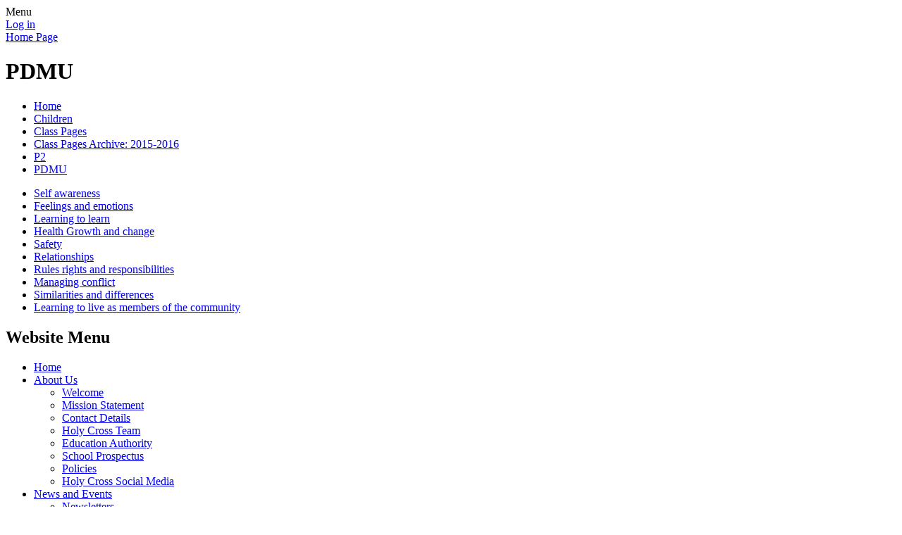

--- FILE ---
content_type: text/html; charset=utf-8
request_url: https://www.holycrossps.com/pdmu-5/
body_size: 26074
content:

<!DOCTYPE html>

            <!--[if IE 6]><html class="lt-ie10 lt-ie9 lt-ie8 lt-ie7 ie6 ie responsive" lang="en"><![endif]-->
            <!--[if IE 7]><html class="lt-ie10 lt-ie9 lt-ie8 ie7 ie responsive" lang="en"><![endif]-->
            <!--[if IE 8]><html class="lt-ie10 lt-ie9 ie8 ie responsive" lang="en"><![endif]-->
            <!--[if IE 9]><html class="lt-ie10 ie9 ie responsive" lang="en"><![endif]-->
            <!--[if gt IE 9]><!--><html class="responsive" lang="en"><!--<![endif]-->
            
    <head>
        <meta charset="utf-8">
        <meta http-equiv="X-UA-Compatible" content="IE=edge,chrome=1">
        <meta name="viewport" content="width=device-width, initial-scale=1, user-scalable=no, minimal-ui">
        <meta name="keywords" content="Holy Cross Primary School">
        <meta name="description" content="Holy Cross Primary School">

        <title>PDMU | Holy Cross Primary School</title>

        




  <link rel="stylesheet" href="https://primarysite-prod-sorted.s3.amazonaws.com/static/7.0.4/gen/presenter_prologue_css.7b7812f9.css" type="text/css">




<style type="text/css">
  .ps_primarysite-editor_panel-site-coloured-content {
    background-color: #76b62c!important;
  }
</style>


  <link rel="stylesheet" href="https://primarysite-prod-sorted.s3.amazonaws.com/static/7.0.4/gen/all-site-icon-choices.034951b5.css" type="text/css">



        
        <link rel="shortcut icon" href="https://primarysite-prod.s3.amazonaws.com/theme/HolyCrossNewry/favicon.ico">
        <link rel="apple-touch-icon" href="https://primarysite-prod.s3.amazonaws.com/theme/HolyCrossNewry/apple-touch-icon-precomposed.png">
        <link rel="apple-touch-icon-precomposed" href="https://primarysite-prod.s3.amazonaws.com/theme/HolyCrossNewry/apple-touch-icon-precomposed.png">
        
        <meta name="application-name" content="Holy Cross Primary School">
        <meta name="msapplication-TileColor" content="#184523">
        <meta name="msapplication-TileImage" content="https://primarysite-prod.s3.amazonaws.com/theme/HolyCrossNewry/metro-icon.png">

        
        <link rel="stylesheet" type="text/css" href="https://primarysite-prod.s3.amazonaws.com/theme/HolyCrossNewry/style-global.css">
        <link rel="stylesheet" type="text/css" media="(min-width: 981px)" href="https://primarysite-prod.s3.amazonaws.com/theme/HolyCrossNewry/style.css">
        <link rel="stylesheet" type="text/css" media="(max-width: 980px)" href="https://primarysite-prod.s3.amazonaws.com/theme/HolyCrossNewry/style-responsive.css">

        

        

<script>
  // This is the first instance of `window.psProps`, so if these values are removed, make sure
  // `window.psProps = {};` is still there because it's used in other places.
  window.psProps = {
    lazyLoadFallbackScript: 'https://primarysite-prod-sorted.s3.amazonaws.com/static/7.0.4/gen/lazy_load.1bfa9561.js',
    picturefillScript: 'https://primarysite-prod-sorted.s3.amazonaws.com/static/7.0.4/gen/picturefill.a26ebc92.js'
  };
</script>


  <script type="text/javascript" src="https://primarysite-prod-sorted.s3.amazonaws.com/static/7.0.4/gen/presenter_prologue_js.cfb79a3d.js"></script>


<script type="text/javascript">
  function ie() {
    for (var v = 3, el = document.createElement('b'), all = el.all || [];
      el.innerHTML = '<!--[if gt IE ' + (++v) + ']><i><![endif]-->', all[0]; );
    return v > 4 ? v : document.documentMode;
  }

  $(function() {
    switch (ie()) {
      case 10:
        ps.el.html.addClass('ie10');
      case 9:
      case 8:
        ps.el.body.prepend(
          '<div class="unsupported-browser">' +
            '<span class="warning-logo">&#xe00a; </span>' +
            'This website may not display correctly as you are using an old version of ' +
            'Internet Explorer. <a href="/primarysite/unsupported-browser/">More info</a>' +
          '</div>');
        break;
    }
  });
</script>

<script type="text/javascript">
  $(function() {
    ps.el.body
      .data('social_media_url', 'https://social.secure-primarysite.net/site/holycrossnewry/')
      .data('social_media_api', 'https://social.secure-primarysite.net/api/site-connected/holycrossnewry/')
      .data('STATIC_URL', 'https://primarysite-prod-sorted.s3.amazonaws.com/static/7.0.4/')
      .data('site_width', 740)
      .data('news_width', 552)
      .data('csrf_token', '3wdsgu3NQ1cD3IDUaiQ69YQo8RMri0V1eSR6oUIuH2gJ0XkS3bgagh5EjRJr0yUf')
      .data('disable_right_click', 'True')
      .data('normalize_css', 'https://primarysite-prod-sorted.s3.amazonaws.com/static/7.0.4/gen/normalize_css.7bf5a737.css')
      .data('ck_editor_counterbalances', 'https://primarysite-prod-sorted.s3.amazonaws.com/static/7.0.4/gen/ck_editor_counterbalances.2519b40e.css')
      .data('basic_site', false)
      // Seasonal Effects
      .data('include_seasonal_effects', '')
      .data('show_seasonal_effects_on_page', '')
      .data('seasonal_effect', '3')
      .data('can_enable_seasonal_effects', 'False')
      .data('seasonal_effect_active', 'False')
      .data('disablePicturesBlock', false)
      .data('hasNewCookiePopup', true);

    if (document.documentElement.dataset.userId) {
      window.updateCsrf();
    }
  });
</script>


<script>

function recaptchaCallback() {
    grecaptcha.ready(function() {
        var grecaptcha_execute = function(){
    grecaptcha.execute('6LcHwgAiAAAAAJ6ncdKlMyB1uNoe_CBvkfgBiJz1', {action: 'homepage'}).then(function(token) {
        document.querySelectorAll('input.django-recaptcha-hidden-field').forEach(function (value) {
            value.value = token;
        });
        return token;
    })
};
grecaptcha_execute()
setInterval(grecaptcha_execute, 120000);


    });
  };
</script>






    </head>

    <body>

        

        <div class="responsive-bar visible-small">
            <span class="navbar-toggle website-navbar-toggle visible-small" data-nav="website"></span>
            <span class="navigation-bar-title">Menu</span>
        </div>

				<div class="container-bottom">
        	<div class="container">
            <div class="inner-container">

                <span class="login-link small visible-large">
  <a href="https://holycrossnewry.secure-primarysite.net/accounts/login/primarysite/?next=/pdmu-5/" rel="nofollow">Log in</a>

</span>

                <header class="main-header">
                    
                    <a href="/" class="home-link" title="Home Page">Home Page</a>

                    
                </header>

                <div class="content-container">
                    <h1 class="page-title">PDMU</h1>

                    <ul class="breadcrumbs small">
                        <li><a href="/">Home</a></li>

<li><a href="/topic/children">Children</a></li>

<li><a href="/class-pages-3/">Class Pages</a></li>

<li><a href="/class-pages-archive-2015-2016/">Class Pages Archive: 2015-2016</a></li>

<li><a href="/p2/">P2</a></li>

<li><a href="/pdmu-5/">PDMU</a></li>


                    </ul>

                    
    <div class="one-col-layout">
<div class="column-one">
<div class="ps_content_type_subpage_link_block">
<style>
  

  
</style>

<div class="ps_element-icon-small-side">
  

  <ul>
    
      
        <li class="ps_icon-star">
          <span class="icon-image">
            
          </span>
          <a href="/self-awareness-2/">Self awareness</a>
        </li>
      
        <li class="ps_icon-star">
          <span class="icon-image">
            
          </span>
          <a href="/feelings-and-emotions-2/">Feelings and emotions</a>
        </li>
      
        <li class="ps_icon-star">
          <span class="icon-image">
            
          </span>
          <a href="/learning-to-learn-2/">Learning to learn</a>
        </li>
      
        <li class="ps_icon-star">
          <span class="icon-image">
            
          </span>
          <a href="/health-growth-and-change-2/">Health Growth and change</a>
        </li>
      
        <li class="ps_icon-star">
          <span class="icon-image">
            
          </span>
          <a href="/safety-2/">Safety</a>
        </li>
      
        <li class="ps_icon-star">
          <span class="icon-image">
            
          </span>
          <a href="/relationships-2/">Relationships</a>
        </li>
      
        <li class="ps_icon-star">
          <span class="icon-image">
            
          </span>
          <a href="/rules-rights-and-responsibilities/">Rules rights and responsibilities</a>
        </li>
      
        <li class="ps_icon-star">
          <span class="icon-image">
            
          </span>
          <a href="/managing-conflict-2/">Managing conflict</a>
        </li>
      
        <li class="ps_icon-star">
          <span class="icon-image">
            
          </span>
          <a href="/similarities-and-differences-2/">Similarities and differences</a>
        </li>
      
        <li class="ps_icon-star">
          <span class="icon-image">
            
          </span>
          <a href="/learning-to-live-as-members-of-the-community-2/">Learning to live as members of the community</a>
        </li>
      
    
  </ul>
</div>
</div>
</div>
</div>


                </div>

                <nav class="main-nav mobile-nav small">
                    <span class="close-mobile-nav" data-nav="website"></span>
                    <h2 class="ps_mobile-header">Website Menu</h2>

                    <ul>
                        <li class="ps_topic_link home-btn"><a href="/">Home</a></li>                      
                          
    <li class="ps_nav-top-level  ps_submenu ps_topic_link ps_topic_slug_about-us "><a href="/topic/about-us" >About Us</a><ul>
    <li class=" ps_page_link ps_page_slug_welcome "><a href="/welcome/" >Welcome</a></li>


    <li class=" ps_page_link ps_page_slug_mission-statement "><a href="/mission-statement/" >Mission Statement</a></li>


    <li class=" ps_page_link ps_page_slug_contact-details "><a href="/contact-details/" >Contact Details</a></li>


    <li class=" ps_page_link ps_page_slug_holy-cross-team "><a href="/holy-cross-team/" >Holy Cross Team</a></li>


    <li class=" ps_page_link ps_page_slug_education-authority "><a href="/education-authority/" >Education Authority</a></li>


    <li class=" ps_page_link ps_page_slug_school-prospectus "><a href="/school-prospectus/" >School Prospectus</a></li>


    <li class=" ps_page_link ps_page_slug_policies "><a href="/policies/" >Policies</a></li>


    <li class=" ps_page_link ps_page_slug_holy-cross-social-media "><a href="/holy-cross-social-media/" >Holy Cross Social Media</a></li>

</ul></li>


                          
    <li class="ps_nav-top-level  ps_submenu ps_topic_link ps_topic_slug_news-and-events "><a href="/topic/news-and-events" >News and Events</a><ul>
    <li class=" ps_page_link ps_page_slug_newsletters "><a href="/stream/newsletters/full/1/-//" >Newsletters</a></li>


    <li class=" ps_page_link ps_page_slug_calendar "><a href="/diary/grid/" >Calendar</a></li>


    <li class=" ps_page_link ps_page_slug_news-2025-2026 "><a href="/news-2025-2026/" >News 2025 2026</a></li>


    <li class=" ps_page_link ps_page_slug_news-2024-2025 "><a href="/news-2024-2025/" >News 2024 2025</a></li>


    <li class=" ps_page_link ps_page_slug_news-20232024 "><a href="/news-20232024/" >News 2023/2024</a></li>


    <li class=" ps_page_link ps_page_slug_news-20222023 "><a href="/news-20222023/" >News 2022/2023</a></li>


    <li class=" ps_page_link ps_page_slug_news-2022 "><a href="/news-2022/" >News 2022</a></li>


    <li class=" ps_page_link ps_page_slug_news-2021 "><a href="/news-2021/" >News 2021</a></li>


    <li class=" ps_page_link ps_page_slug_news-2020 "><a href="/news-2020/" >News 2020</a></li>


    <li class=" ps_page_link ps_page_slug_news "><a href="/news/" >News</a></li>


    <li class=" ps_page_link ps_page_slug_latest-news "><a href="/stream/news/full/1/-//" >Latest News</a></li>

</ul></li>


                          
    <li class="ps_nav-top-level  ps_submenu ps_topic_link ps_topic_slug_parents "><a href="/topic/parents" >Parents</a><ul>
    <li class=" ps_page_link ps_page_slug_dinner-menu "><a href="/dinner-menu/" >Dinner Menu</a></li>


    <li class=" ps_page_link ps_page_slug_absences "><a href="/absences/" >Absences</a></li>


    <li class=" ps_page_link ps_page_slug_school-holidays "><a href="/school-holidays/" >School Holidays</a></li>


    <li class=" ps_page_link ps_page_slug_google-forms "><a href="/google-forms/" >Google Forms</a></li>


    <li class=" ps_page_link ps_page_slug_letters-issued "><a href="/letters-issued/" >Letters Issued</a></li>


    <li class=" ps_page_link ps_page_slug_school-uniform "><a href="/school-uniform/" >School Uniform</a></li>


    <li class=" ps_page_link ps_page_slug_friends-of-holy-cross "><a href="/friends-of-holy-cross/" >Friends of Holy Cross</a></li>


    <li class=" ps_page_link ps_page_slug_safeguarding-and-child-protection "><a href="/safeguarding-and-child-protection/" >Safeguarding and Child Protection</a></li>


    <li class=" ps_page_link ps_page_slug_e-safety "><a href="/e-safety/" >E-Safety</a></li>


    <li class=" ps_page_link ps_page_slug_open-day-at-holy-cross "><a href="/open-day-at-holy-cross/" >Open Day at Holy Cross</a></li>


    <li class=" ps_page_link ps_page_slug_digital-admissions "><a href="/digital-admissions/" >Digital Admissions</a></li>


    <li class=" ps_page_link ps_page_slug_useful-information "><a href="/useful-information/" >Useful Information</a></li>


    <li class=" ps_page_link ps_page_slug_accessing-my-school-google-classroom "><a href="/accessing-my-school-google-classroom/" >Accessing My School &amp; Google Classroom</a></li>


    <li class=" ps_page_link ps_page_slug_road-safety-2020 "><a href="/road-safety-2020/" >Road Safety 2020</a></li>

</ul></li>


                          
    <li class="ps_nav-top-level  ps_submenu ps_topic_link ps_topic_slug_children "><a href="/topic/children" >Children</a><ul>
    <li class=" ps_page_link ps_page_slug_class-pages-3 "><a href="/class-pages-3/" >Class Pages</a></li>


    <li class=" ps_page_link ps_page_slug_star-of-the-week "><a href="/star-of-the-week/" >Star of the Week</a></li>


    <li class=" ps_page_link ps_page_slug_supervisors-award "><a href="/supervisors-award/" >Supervisors Award</a></li>


    <li class=" ps_page_link ps_page_slug_go-to-the-principals-office "><a href="/go-to-the-principals-office/" >&#x27;Go to the Principal&#x27;s Office...&#x27;</a></li>


    <li class=" ps_page_link ps_page_slug_mathletic-awards "><a href="/mathletic-awards/" >Mathletic Awards</a></li>


    <li class=" ps_page_link ps_page_slug_residential-2025 "><a href="/residential-2025/" >Residential 2025</a></li>


    <li class=" ps_page_link ps_page_slug_peaceproms-2025-music "><a href="/peaceproms-2025-music/" >Peaceproms 2025 music</a></li>


    <li class=" ps_page_link ps_page_slug_buddies "><a href="/buddies/" >Buddies</a></li>


    <li class=" ps_page_link ps_page_slug_school-council "><a href="/school-council/" >School Council</a></li>


    <li class=" ps_page_link ps_page_slug_gallery-1 "><a href="/gallery-1/" >Gallery</a></li>


    <li class=" ps_page_link ps_page_slug_class-logins "><a href="/class-logins/" >Class Logins</a></li>


    <li class=" ps_page_link ps_page_slug_eco-schools-award "><a href="/eco-schools-award/" >ECO Schools Award</a></li>


    <li class=" ps_page_link ps_page_slug_pupils-who-can-you-talk-to "><a href="/pupils-who-can-you-talk-to/" >Pupils: Who can you talk to?</a></li>


    <li class=" ps_page_link ps_page_slug_worry-box "><a href="/worry-box/" >Worry Box</a></li>


    <li class=" ps_page_link ps_page_slug_kids-zone "><a href="/special/kidszone" >Kids&#x27; Zone</a></li>

</ul></li>


                          
    <li class="ps_nav-top-level  ps_submenu ps_topic_link ps_topic_slug_community "><a href="/topic/community" >Community</a><ul>
    <li class=" ps_page_link ps_page_slug_atticall-band "><a href="/atticall-band/" >Atticall Band</a></li>


    <li class=" ps_page_link ps_page_slug_atticall-gac "><a href="/atticall-gac/" >Atticall GAC</a></li>


    <li class=" ps_page_link ps_page_slug_old-photographs "><a href="/old-photographs/" >Old photographs</a></li>


    <li class=" ps_page_link ps_page_slug_upper-mourne-area "><a href="/upper-mourne-area/" >Upper Mourne Area</a></li>


    <li class=" ps_page_link ps_page_slug_post-primary-schools "><a href="/post-primary-schools/" >Post Primary Schools</a></li>


    <li class=" ps_page_link ps_page_slug_community-events "><a href="/community-events/" >Community Events</a></li>


    <li class=" ps_page_link ps_page_slug_charity-events "><a href="/charity-events/" >Charity events</a></li>


    <li class=" ps_page_link ps_page_slug_european-and-international-learning "><a href="/european-and-international-learning/" >European and International Learning</a></li>


    <li class=" ps_page_link ps_page_slug_useful-internet-links "><a href="/useful-internet-links/" >Useful Internet Links</a></li>

</ul></li>



                        
            <li class="main-nav-download-app">


</li>

            <li class="login-responsive visible-small">
                        
                            
  <a href="https://holycrossnewry.secure-primarysite.net/accounts/login/primarysite/?next=/pdmu-5/" rel="nofollow">Log in</a>


                        
                        </li>
                    </ul>
                </nav>


                <footer class="main-footer small">
                    
                    <div class="footer-links small">
                        <ul class="footer-left">
                          <li><a href="/special/sitemap/">Sitemap</a></li>
                          <li><a href="/special/cookie-information/">Cookie Information</a></li>
                          <li><a href="/special/policy/">Website Policy</a></li>
                        </ul>

                        <ul class="text-right">
                            <li>All website content copyright &copy; <br>Holy Cross Primary School</li>
                            <li><a href="https://primarysite.net">Web Design by PrimarySite</a></li>
                        </ul>
                    </div>
                </footer>

                
                


  



  <div class="google-translate-widget " id="google_translate_element" data-cookie="google-translate">
    <textarea data-template="cookie" hidden>
      

      <script>
        function googleTranslateElementInit() {
          new google.translate.TranslateElement({
            layout: google.translate.TranslateElement.InlineLayout.SIMPLE,
            pageLanguage: 'en'
          }, 'google_translate_element');
        }
      </script>

      <script src="https://translate.google.com/translate_a/element.js?cb=googleTranslateElementInit"></script>
      <script src="https://primarysite-prod-sorted.s3.amazonaws.com/static/7.0.4/gen/google_translate.3323e9a6.js"></script>
    </textarea>
  </div>


              
                
                <section data-cookie="google-search" class="google-search">
                    <textarea data-template="cookie" hidden>
										<form action="https://www.google.com/cse" id="cse-search-box">
                        <div>
                          <input type="hidden" name="cx" value="018064204022535857943:kdjm-knfwm4">
                          <input type="hidden" name="ie" value="UTF-8">
                          <input type="text" name="q" size="30">
                          <input type="submit" name="sa" value="Search">
                        </div>
                    </form>
                    <script type="text/javascript" src="https://www.google.com/cse/brand?form=cse-search-box&amp;lang=en"></script>
										</textarea>
                </section>

            </div>
          </div>
        </div>

        
        <div class="scroll-top">&#xe000;<span>Top</span></div>

        
        



<script>
  (function() {
    const htmlElement = document.documentElement;

    htmlElement.dataset.gitRevision = '7.0.4';
    htmlElement.dataset.sentryPublicDsn = '';
    htmlElement.dataset.userId = '';
  })();
</script>


  <script type="text/javascript" src="https://primarysite-prod-sorted.s3.amazonaws.com/static/7.0.4/gen/raven_js.8e8cd4fb.js"></script>






  <div class="cookie-settings">
    <div class="cookie-settings-popup">
      <h1 class="cookie-settings-popup-heading">Cookies</h1>

      <p>Unfortunately not the ones with chocolate chips.</p>
      <p>Our cookies ensure you get the best experience on our website.</p>
      <p>Please make your choice!</p>

      <span class="cookie-settings-popup-buttons">
        <button class="cookie-settings-popup-buttons-reject" aria-label="Reject all cookies" type="button" tabindex="1">
          Reject all
        </button>
        <button class="cookie-settings-popup-buttons-accept" aria-label="Accept all cookies" type="button" tabindex="2">
          Accept all
        </button>
        <button class="cookie-settings-popup-buttons-custom" aria-label="Customise cookie settings" type="button" tabindex="3">
          Customise cookie settings
        </button>
      </span>
    </div>

    <div class="cookie-settings-options-popup">
      <div class="cookie-settings-options-popup-content">
        <h1 class="cookie-settings-options-popup-heading" tabindex="-1">Cookies</h1>
        <p>
          Some cookies are necessary in order to make this website function correctly. These are set
          by default and whilst you can block or delete them by changing your browser settings, some
          functionality such as being able to log in to the website will not work if you do this.
          The necessary cookies set on this website are as follows:
        </p>

        <h2 class="cookie-settings-options-popup-sub-heading">Website CMS</h2>
        <p class="cookie-settings-options-popup-text">
          A 'sessionid' token is required for logging in to the website and a 'crfstoken' token is
          used to prevent cross site request forgery.<br>
          An 'alertDismissed' token is used to prevent certain alerts from re-appearing if they have
          been dismissed.<br>
          An 'awsUploads' object is used to facilitate file uploads.
        </p>

        <h2 class="cookie-settings-options-popup-sub-heading">Matomo</h2>
        <p class="cookie-settings-options-popup-text">
          We use
          <a href="https://matomo.org/faq/general/faq_146/" target="_blank" rel="noopener noreferrer">Matomo cookies</a>
          to improve the website performance by capturing information such as browser and device
          types. The data from this cookie is anonymised.
        </p>

        <h2 class="cookie-settings-options-popup-sub-heading">reCaptcha</h2>
        <p class="cookie-settings-options-popup-text">
          Cookies are used to help distinguish between humans and bots on contact forms on this
          website.
        </p>

        <h2 class="cookie-settings-options-popup-sub-heading">Cookie notice</h2>
        <p class="cookie-settings-options-popup-text">
          A cookie is used to store your cookie preferences for this website.
        </p>

        Cookies that are not necessary to make the website work, but which enable additional
        functionality, can also be set. By default these cookies are disabled, but you can choose to
        enable them below:
      </div>

      <div class="cookie-settings-options-popup-buttons">
        <button class="cookie-settings-options-popup-buttons-reject" aria-label="Reject all cookies" type="button">
          Reject all
        </button>
        <button class="cookie-settings-options-popup-buttons-accept" aria-label="Accept all cookies" type="button">
          Accept all
        </button>
        <button class="cookie-settings-options-popup-buttons-save" aria-label="Save cookie settings" type="button">
          Save
        </button>
      </div>
    </div>
  </div>

  
    <script type="text/javascript" src="https://primarysite-prod-sorted.s3.amazonaws.com/static/7.0.4/gen/cookies_js.aedb4301.js"></script>
  






  <script class="common-scripts-script" src="https://primarysite-prod-sorted.s3.amazonaws.com/static/7.0.4/gen/common_scripts.4317a259.js"></script>




<script>
    if (document.querySelectorAll('input.django-recaptcha-hidden-field').length > 0) {
        var s = document.createElement('script');
        s.setAttribute('src','https://www.google.com/recaptcha/api.js?render=6LcHwgAiAAAAAJ6ncdKlMyB1uNoe_CBvkfgBiJz1');
        s.onload=recaptchaCallback;
        document.body.appendChild(s);
    }
</script>


        <script type="text/javascript" src="https://primarysite-prod.s3.amazonaws.com/theme/HolyCrossNewry/app.js"></script>
        

        <script type="text/javascript">
  var _paq = _paq || [];

  (function() {
    var u = 'https://piwik.secure-primarysite.net/';

    _paq.push(['setTrackerUrl', u + 'piwik.php']);

    var psHostnameRegex = new RegExp('^([A-Za-z0-9-]{1,63}\\.)+secure-primarysite.net', 'i');

    if (psHostnameRegex.test(window.location.hostname)) {
      // If you're on the subdomain use the common subdomain tracker.
      _paq.push(['setSiteId', 1]);
      _paq.push(['setCookieDomain', '*.secure-primarysite.net']);
      _paq.push(['setDomains', '*.secure-primarysite.net']);
    } else {
      // If you're not on the subdomain use the site specific tracker.
      _paq.push(['setSiteId', 2818]);
    }

    _paq.push(['trackPageView']);
    _paq.push(['enableLinkTracking']);

    var d = document,
        g = d.createElement('script'),
        s = d.getElementsByTagName('script')[0];

    g.type = 'text/javascript';
    g.defer = true;
    g.async = true;
    g.src = u + 'piwik.js';
    s.parentNode.insertBefore(g, s);
  })();
</script>

    </body>
</html>
